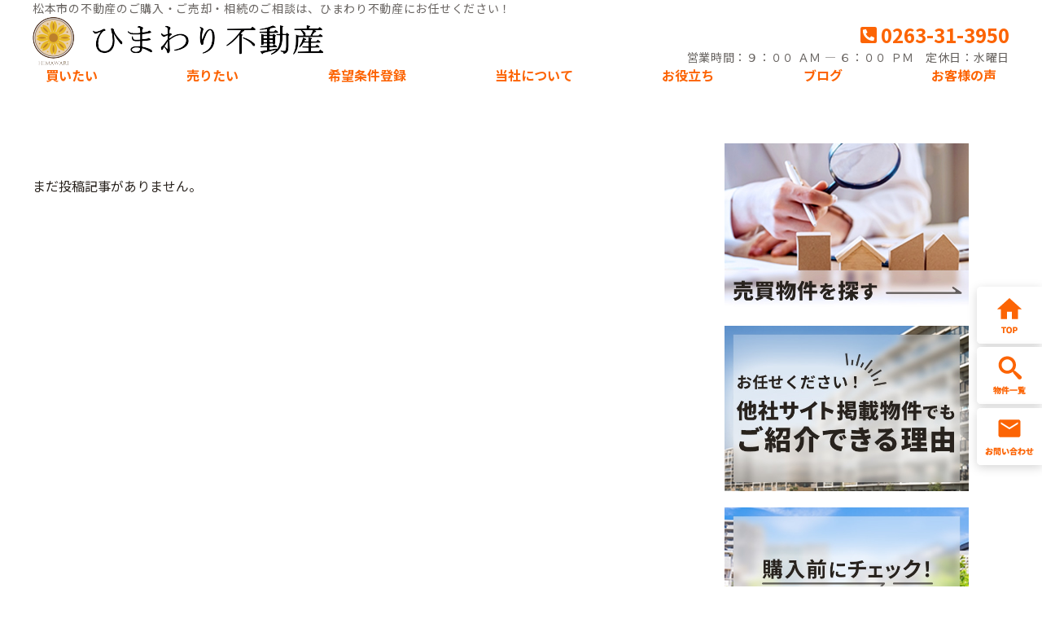

--- FILE ---
content_type: text/css
request_url: https://www.himawari-estate.com/wp2/wp-content/themes/extype-liberta/style.css
body_size: 33223
content:
@charset "utf-8";
/*
Theme Name:EX-type リベルタ
Theme URI:
Description:WordPressテーマ「EX-type リベルタ」
Author:RiNG & LiNK
Author URI:https://ring-and-link.co.jp/
Version:1.0
-------------------------------------------------------------- */
@import url('https://fonts.googleapis.com/css2?family=Noto+Sans+JP:wght@400;700&family=Roboto:wght@700&display=swap');


html, body, div, span, applet, object, iframe, h1, h2, h3, h4, h5, h6, p, blockquote, pre, a, abbr, acronym, address, big, cite, code, del, dfn, em, font, ins, kbd, q, s, samp, small, strike, strong, tt, var, dl, dt, dd, ol, ul, li, fieldset, form, label, legend, table, caption, tbody, tfoot, thead, tr, th, td {border: 0;font-family: inherit;font-size: 100%;font-style: inherit;font-weight: inherit;margin: 0;outline: 0;padding: 0;vertical-align: baseline; word-wrap: break-word;/*連続した文字を折り返さない場合*/}
:focus {outline: 0;}
html{font-size: 62.5%;}
td{
	word-break: break-all;	
}

ol, ul {list-style: none;}
table {border-collapse: separate;border-spacing: 0;}
caption, th, td {font-weight: normal;text-align: left;}
blockquote:before, blockquote:after,q:before, q:after {content: "";}
blockquote, q {quotes: "" "";}
a img {border: 0;}
article, aside, details, figcaption, figure, footer, header, hgroup, menu, nav, section {display: block;}

body{
font-size:16px;
font-family:'Noto Sans JP', sans-serif;
color:#29231E;
-webkit-text-size-adjust: none;
}

.pcOnly_bk{ display:block;}
.spOnly_bk{ display:none;}
.pcOnly_ilbk{ display:inline-block;}
.spOnly_ilbk{ display:none;}


/*----- 背景用 -----*/
.mg_t_2rem{ margin-top: 2rem;}
.mg_b_2rem{ margin-bottom: 2rem;}
.continer_h{
	width: 1200px;
	background: #fff !important;
	margin: 0 auto;
	padding:0 10px 0;
}

.continer{
	margin: 0 auto;
	padding:0;
}

/*--Margin--*/

.mgb20{ margin-bottom:20px}
.mgr20{ margin-right:20px;}
.mgrl10{ margin:0 10px;}
.mgrl40{ margin:0 40px;}


/*--Padding--*/
.pdtb_1r{ padding:1rem 0;}
.pdtb_2r{ padding:2rem 0;}
.pdt_0{ padding-top:0;}
.pdt_1r{ padding-top:1rem;}
.pdb_1r{ padding-bottom:1rem;}
.pdb_2r{ padding-bottom:2rem;}

/*--Width--*/
.wh9{width:900px;}
.wh12{width:1200px;}
.wh15{width:1500px;}
.wh100p{ width:100%;}
.wh50p{ width:50%;}
.wh48p{ width:48%;}
.wh40p{ width:40%;}

.f_right{ float:right;}
.f_left{ float:left;}
.af_clear:after{ clear:both; float:none; content:""; display:block;}

/*--txt--*/
.vtan_top{ vertical-align:top;}
.txta_cent{ text-align:center;}
.txta_left{ text-align:left;}

.bdr_r10{ border-radius:10px;}

.ilbk{ display:inline-block;}

strong, b, .txt_bold{ font-weight:bold;}

.f_shadow{
text-shadow: 0px 3px 0px rgba(0,0,0,0.3);
}

/*--border--*/
.b_sld1g{border:1px solid #dadada;}
.b_sld1g_b{border-bottom:1px solid #dadada;}
.maincontiner{
	width: 1200px;
	background: #fff !important;
	margin: 0 auto;
	padding:0 10px;
	overflow:hidden;
}

.bg_illust1{
	background:url(images/bg_illust1.gif);
	background-position: center;
	background-position: bottom;
	}

.flex-control-nav {
	height: 60px;
	background: #fff;
	bottom: -60px !important;
}

.flex-control-nav li{
	padding: 1em 0;
}


/* リンク設定
----------------------------------*/
a{
margin:0;
padding:0;
text-decoration:none;
outline:0;
vertical-align:baseline;
background:transparent;
font-size:100%;
}

a:hover, a:active{
-webkit-transition:opacity 1s;-moz-transition:opacity 1s;-o-transition:opacity 1s;
outline: none;
}


/**** Clearfix ****/
nav .panel:after, nav#mainNav:after, nav#mainNavPC:after, .newsTitle:after, .bg:after,.post:after{content:""; display: table;clear: both;}
nav .panel,nav#mainNav,nav#mainNavPC,.newsTitle,.bg, .post{zoom: 1;}


/* フォーム
----------------------------------*/
input[type="text"], textarea{
vertical-align:middle;
max-width:90%;
line-height:30px;
height:30px;
padding:1px 5px;
border:1px solid #d4d4d7;
border-radius:3px;
-webkit-border-radius:3px;
-moz-border-radius:3px;
font-size:100%;
color:#555;
background:#fcfcfc;
}

textarea{
height:auto;
line-height:1.5;
}

input[type="submit"],input[type="reset"],input[type="button"]{
padding:3px 10px;
background: #84e1ff;
background: -moz-linear-gradient(top, #84e1ff 0%, #005e86 100%);
background: -webkit-gradient(linear, left top, left bottom, color-stop(0%,#84e1ff), color-stop(100%,#005e86));
background: -webkit-linear-gradient(top, #84e1ff 0%,#005e86 100%);
background: -o-linear-gradient(top, #84e1ff 0%,#005e86 100%);
background: -ms-linear-gradient(top, #84e1ff 0%,#005e86 100%);
background: linear-gradient(to bottom, #84e1ff 0%,#005e86 100%);
filter: progid:DXImageTransform.Microsoft.gradient( startColorstr='#84e1ff', endColorstr='#005e86',GradientType=0 );
border:0;
border-radius:3px;
-webkit-border-radius:3px;
-moz-border-radius:3px;
line-height:1.5;
font-size:100%;
color:#fff;
}

input[type="submit"]:hover,input[type="reset"]:hover,input[type="button"]:hover{
background: #84e1ff;
background: -moz-linear-gradient(top, #005e86 0%, #84e1ff 100%);
background: -webkit-gradient(linear, left top, left bottom, color-stop(0%,#005e86), color-stop(100%,#84e1ff));
background: -webkit-linear-gradient(top, #005e86 0%,#84e1ff 100%);
background: -o-linear-gradient(top, #005e86 0%,#84e1ff 100%);
background: -ms-linear-gradient(top, #005e86 0%,#84e1ff 100%);
background: linear-gradient(to bottom, #005e86 0%,#84e1ff 100%);
filter: progid:DXImageTransform.Microsoft.gradient( startColorstr='#005e86', endColorstr='#84e1ff',GradientType=0 );
}

*:first-child+html input[type="submit"]{padding:3px;}


/* レイアウト
----------------------------------*/

#header{
/* overflow:hidden; */
background:#fff;
}

#content{
padding:30px 0;
margin-right:20px;
}

#sidebar{
padding:30px 0;
}

#footer{
/* clear:both; */
padding-top:20px;
} 


/* ヘッダー　ロゴ画像
----------------------------------*/
#header div img{
    height: 60px;
    width: auto;
}

/* トップページ　メイン画像
----------------------------------*/

#mainImg{
width:100%;
clear:both;
/* margin-top:25px; */
line-height:0;
text-align:center;
}
#mainImg img{
	width:100%;
}

#characbox{
clear:both;
background:#fff;
padding:10px 10px;
margin: 0 auto;
}
#characbox_page{
clear:both;
background:#fff;
width: 710px;
padding:10px 10px;
margin: 0 auto;
	}

/* トップページ　メイン画像下バナー
----------------------------------*/

.topimg_banner_inner a:hover img, .top_banner_inner a:hover img{
	filter:alpha(opacity=60) !important;/* forIE */
    -moz-opacity: 0.6;/* forFireFox*/
  opacity: 0.6;/* for Safari Opera */
  }

/* 登録物件数
----------------------------------*/
.top-bukken__bar__inner{
    height:88px;
    display:-webkit-box;display:-ms-flexbox;
    display:flex;-webkit-box-align:center;
    -ms-flex-align:center;
    align-items:center;
}
.top-bukken__bar__inner p{
    font-size:2rem;
    margin-right:12px;
    letter-spacing:0.025em;
}
.top-bukken__bar__list{
    display:-webkit-box;
    display:-ms-flexbox;
    display:flex;
    margin-left:30px;
}
.top-bukken__bar__list li{
    font-weight:700;
    font-size:2.4rem;
    letter-spacing:0.025em;
    margin-right:17px;
}

/* 会社紹介
----------------------------------*/
.expbtn{
    background: #005e86;
    padding: 10px 0;
    display: block;
    color: #FFF;
    width: 100px;
    text-align: center;
	float:right;
	}

/* タイポグラフィ
----------------------------------*/

h2.first_title{margin: 0 auto 40px;text-align: left; font-size: 3rem;}
h2.first_title::after{content: none;}


.dateLabel{
margin:0 0 10px;
text-align:right;
}
.post em{font-style: italic;}
.post strong,
.post b,
.post .bold{
	font-weight:bold;}

.post p{padding:15px 0;}

.post ul,
.post ol
{margin: 0 0 10px 1em;}

.post ol li{list-style:decimal;}

.post ul li,
.post ol li
{margin-bottom:5px;}


.post h1{
margin:20px 0;
padding:5px 0;
font-size: 5rem;
color: #000;
border-bottom:3px solid #000;
}

.post h2 {
    clear: both;
    margin: 0 0 20px;
    font-size: 2.5rem;
    font-weight: bold;
}

.post h3{
margin:10px 0;
padding: 10px;
font-size: 2rem;
font-weight:bold;
}

.post h4{
margin:10px 0;
font-size:1.8rem;
font-weight:bold;
}

.post h5{
margin:10px 0;
font-weight:bold;
}

.post blockquote {
clear:both;
padding:10px 0 10px 15px;
margin:10px 0 25px 30px;
border-left:5px solid #ccc;
}
 
.post blockquote p{padding:5px 0;}

.post table{
border: 1px solid;
border-color:#e4e4e4;
border-spacing: 0;
margin:10px 0 20px;
}

.post table th{
padding:7px 10px 7px 5px;
border: #e4e4e4 solid;
border-width: 0 0 1px 1px;
font-weight:bold;
color:#fff;
}

.post table td{
padding:7px 5px;
border: 1px #e4e4e4 solid;
border-width: 0 0 1px 1px;
}

.post dt{font-weight:bold;}

.post dd{padding-bottom:10px;}

.post img{width: auto; max-width:100%;height:auto;}

.post .bukkenbox>div{
margin:auto;
}

img.aligncenter {
display: block;
margin:5px auto;
}

img.alignright, img.alignleft{
padding:4px;
margin:0 0 2px 7px;
display:inline;
}

img.alignleft{margin: 0 7px 2px 0;}

.alignright{float:right;}
.alignleft{float:left;}

/* サイドバーウィジェット
----------------------------------*/
section.widget, .widgetInfo{
margin: 0 0 20px;
padding: 10px 7px;
background: #fff;
border: 1px solid #CCC;
padding: 10px;
}


section.widget img, .widgetInfo img{
	max-width:200px;
	width:200px;
	height:auto;
}

section.widget_counter{
  margin: 0 0 20px;
padding: 10px 7px;
background: #fff;
}

.widget-border-none{
	border:none !important;
	margin:10px 0 !important;
	padding: 0 !important;
}

.bannersbox{
  text-align: center;
  line-height: 1.5;
}

section.widget a:hover{
text-decoration:none;
background-position: 3px 50%;
}

.widget-a-img a{
  display:block;
  padding:3px 0 3px 5px !important;
  text-decoration:none;
  background:none !important;
}

#searchform input[type="text"]{
line-height:1.7;
height:24px;
width:100px;
vertical-align:bottom;
}

/* お知らせ
----------------------------------*/
.newsTitle, section.widget h3{
clear:both;
margin:0 0 20px;
padding:5px 0;
font-size:100%;
color: #333;
}

.newsTitle h3{
float:left;
font-weight:normal;
}

.newsTitle p{
float:right;
padding:0 0 0 10px;
font-size:.8em;
background:url(images/arrow.png) no-repeat 0 50%;
}

.news p{
clear:both;
padding-bottom:2px;
border-bottom: 1px solid #ccc;
}

.news p:last-child{border:0;}

.news p a{
display:block;
padding:5px 0;
}


.news span{padding-left:10px;}


/* フッター
----------------------------------*/

.footer_inner_upper .site {
	margin: 0 auto;
	padding: 40px 20px 20px;
  display: -webkit-box;
  display: -ms-flexbox;
  display: flex;
	-webkit-box-pack: justify;
	-ms-flex-pack: justify;
	justify-content: space-between;
	-ms-flex-wrap: wrap;
	flex-wrap: wrap;
}

.footer_inner_upper .siteR {
	width: 95%;
/*  display: -webkit-box;
  display: -ms-flexbox;
  display: flex;*/
	-webkit-box-pack: justify;
	-ms-flex-pack: justify;
	justify-content: space-between;
}

.footer_inner_upper .siteR>li.menu-item {
	width: 24%;
	max-width:24%;
	display:inline-block;
	vertical-align:top;	
}
.footer_inner_upper .siteR>li.menu-item-has-children>a{
	pointer-events: none;
	}


.footer_inner_upper .siteR li {
	position: relative;
	vertical-align: middle;
	margin-right:5px;
}

.footer_inner_upper .siteR li a {
	display: block;
	margin-bottom: 10px;
	padding: 5px 0;
	font-weight:bold;
}

.footer_inner_upper .siteR li ul li a{
	font-weight:normal;
	display:inline-block;
	margin-bottom: 10px;
	padding: 5px 0;
	border-bottom:none;
}
.footer_inner_upper .siteR li ul li:before{
	content:"- ";
}

/* pagination
----------------------------------*/
.pagenav{
clear:both;
width: 100%;
height: 30px;
margin: 5px 0 20px;
line-height: 150%;
}

.prev{
	float:left;
}

.next{
	float:right;
}

.prev_ttl{
	float:left;
	width: 45%;
}

.next_ttl{
	float:right;
	width: 45%;
	text-align: right;
}

#pageLinks{
	clear:both;
	color:#3891ce;
	text-align:center;
	margin-bottom:15px;
}

#pageLinks a{
    border: solid 1px #dadada;
    color: #3891ce;
    padding:5px 8px;
    margin:0 2px;
}

#pageLinks span{
	background: #3891ce;
    border: solid 1px #3891ce;
    padding:5px 8px;
    margin:0 1em;
	color: #fff;
}

#pageLinks a span{
	background: none;
    border: none;
    padding: 0;
    margin: 0;
	color: #3891ce;
}

/* トップページ 最新記事3件
----------------------------------*/
.thumbWrap{
  width: 100%;
  margin: 20px auto 0;
}

.thubwrap ul{
  text-align: justify;
  text-justify: distribute-all-lines; 
}

.thumbWrap ul li{
  width: 31%; /* 親要素の約3分の1幅指定 */
  height: auto;
  display: inline-block;
  vertical-align: top;
  margin:5px;
  background:#FFF;
    border: solid 1px #59E;
    box-shadow: 0px 5px 5px 0px rgba(0,0,0,0.3);
  border-radius:10px;
  
}

.thumbWrap ul li img
{
  width: 250px;
  margin:10px auto 10px;
  height: auto;
}

.thumbWrap p{padding-bottom:0;}

/* 最新記事リンク
----------------------------------*/
ul.thumb h3{
margin-top: .5em;
padding:1px;
font-weight:normal;
font-size:100%;
text-align:center;
background:#fff;
border:1px solid #dadada;
}

ul.thumb h3 span{
display:block;
padding:2px 3px;
background:#f3f3f3;
}

ul.thumb h3 a{color:#252525;}

ul.thumb h3:hover span{background:#fff;}

/* お知らせ
----------------------------------*/

.newInfo p{
  padding-bottom: 2px;
  border-bottom: 1px dashed #dadada;
}

.newInfo p a{
display: block;
padding: 5px 0;
color: #333;
}

.newInfo a span{
color: #515151;
}

.newInfo span{padding-left:10px;}

.newInfo a:hover span{color:#4374ab;}

/* こだわり物件
----------------------------------*/
/* 404エラーページ用
------------------------*/
.notfoundpage
{width:80%; margin:auto;
}
.notfoundpage p{
	text-align:center;
	line-height:1.5em;
	margin:3em 0;
}
.notfoundpage dl {
	text-align:left;
	line-height:2em;
	margin:2em 0;
}
.notfoundpage dt{
	font-weight:bold;
	font-size:120%;
	display:inline;
}
.notfoundpage dd {
	text-align:left;
	line-height:2em;
	margin:0 0 2em;
}
.notfoundpage a {
	text-align:center;
	font-size: 120%;
	border-radius: 3px;
	display: block;
	width: 50%;
	margin: 1em auto;
	padding: 1em;
	color: #FFF;
}

/* 2カラム
----------------------------------*/
.twoClm_box{
	width: 100%;
	margin:20px 0;
  padding-bottom: 15px;
  display: block;
	}

.twoClm_box_inner_img{
	width: 40%;
	height: auto;
	display: inline-block;
	}

/* 2カラム 2階層目以降
----------------------------------*/
#content .twoClm_box_inner_img{
	width:35%;
	}
#content .twoClm_box_inner_txt{
	width:60%;
	max-width:60%;
	margin-left:10px;
	height: auto;
	display: inline-block;
	vertical-align: top;
	}
#content .twoClm_box {
    border-bottom: 1px #CCC solid;
}

/* 固定ページ：会社概要；
----------------------------------*/
#companyTbl table{
	width: 100%;
	max-width: 100%;
  margin:20px 0;
}

#companyTbl th{
	color: #000;
	padding: .5em;
	width: 30% !important;
	border-bottom: 1px solid #fff;
}

#companyTbl tr,
#companyTbl td{
	padding: .5em;
	width: 70%;
	border-bottom: 1px solid #ddd;
}
#companyTbl td img{
    width:275px;
    height: auto;
    max-width: 275px;
    }

/* アクセス
----------------------------------*/
#access_map {
	position: relative;
	padding-bottom: 75%; /* 縦横比16:9=56.25% */
	height: 0;
	overflow: hidden;
}

#access_map p iframe {
	position: absolute;
	top: 0;
	left: 0;
	width: 100% !important;
	height: 100% !important;
}


/* 個人情報保護方針
----------------------------------*/
#privacy{
  margin:20px 0;
  counter-reset: titleNum;
}

#privacy ul li{
	line-height: 180%;
  margin:1em 0 .75em -1em;
  padding: 0;
  background: none;
}

#privacy ol li{
	line-height: 180%;
  margin:.25em 0;
  padding: 0;
  background: none;
}

/* 読み物
----------------------------------*/
.flowBlock{
    margin: 2rem auto;
    border: 2px solid #999;
    text-align: center;
    width: 80%;
}
.flowBlock.arrow{
    border: none;
    margin: 0 auto;
    padding: 0;
}

/* よくあるご質問
----------------------------------*/
/*タブ切り替え全体のスタイル*/
.tabs {
	width:100%;
}

/*タブのスタイル*/
.tab_item {
	padding:10px;

  background-color: #d9d9d9;
  line-height: 50px;
  font-size: 16px;
  color: #565656;
  text-align: center;
  font-weight: bold;
  transition: all 0.2s ease;
  float: left;
}

/*ラジオボタンを全て消す*/
input[name="tab_item"] {
  display: none;
}

/*タブ切り替えの中身のスタイル*/
.tab_content {
  max-width:830px;
  background-color: #fff;
  padding: 40px 10px 40px;
  clear: both;
  overflow: hidden;
}
.tab_content_dis{
  display: none;
  width:100%;
}
.span.Q,
.span.A{
	float:left;
	margin-left:10px;
	width:80%;
}
.tab_content_dis .dtclass{
	position: relative;
    background-color: #fff;
    width: 100%;
    display: inline-block;
	}

/* 1カラム
----------------------------------*/
.oneClm_box{
    margin:20px 0;
}
.oneClm_box_step{
  	width: auto;
  	margin:20px 0;
 	 padding: 0px 10px;
	background:#005e86;
	color: #fff;
	text-shadow: 1px 1px 1px rgba(0,0,0,0.3);
  	z-index: 1;
  	counter-increment: titleNum;
}

.oneClm_box_step_inner h3{
  width: auto;
  padding: .5em 2.5em .5em 2.5em;
  z-index: 2;
  display: inline-block;
  position: relative;
}

.oneClm_box_step_inner h3::before {
	position: absolute;
	top: 5px;
	left: 5px;
	content: counter(titleNum);
	width: 28px;
	height: 28px;
	line-height: 28px;
	background: #FFF;
	border-radius: 100%;
	color: #005e86;
	font-size: .9em;
	text-align: center;
}

/* ボタン
----------------------------------*/
#sub_contents{
  width: 100%;
  height: auto;
  display: block;
  margin: 4em auto 2em;
}

#sub_contents p{
  text-align:center;
  font-weight: bold;
  font-size: 130%;
  color: red;
}

#sub_contents ul{
  text-align:center;
}

#sub_contents ul li{
  width:30%;
  display: inline-block;
  *display: inline;
  *zoom: 1;
  background: none;
}

#sub_contents ul a{
  color: #fff !important;
  font-weight: bold;
  display: block;
  padding: 1em .75em;
	background: -webkit-linear-gradient(top, #999 0%, #000 100%);  /* color change (ページ内ボタン)*/
	background: linear-gradient(to bottom, #999 0%, #000 100%);   /* color change (ページ内ボタン)*/
	text-shadow: 1px 1px 1px rgba(0,0,0,0.3);
  border-radius: 4px;        /* CSS3草案 */  
    -webkit-border-radius: 4px;    /* Safari,Google Chrome用 */  
    -moz-border-radius: 4px;   /* Firefox用 */  
}

#sub_contents ul a:hover{
	text-decoration:none;
	filter:alpha(opacity=60) !important;/* forIE */
    -moz-opacity: 0.6;/* forFireFox*/
    opacity: 0.6;/* for Safari Opera */
}

.mgr-btn{
 	margin-right:2%;
}

.mgr-top{
 	margin-top: 40px; 
}

a:hover{
	text-decoration:none;
	filter:alpha(opacity=60);/* forIE */
    -moz-opacity: 0.6;/* forFireFox*/
    opacity: 0.6;/* for Safari Opera */
}

.txt-color-red{
  color: #ff6666;
}

.txt-color-green{
 color: #99cc00; 
}



.top_banner_inner img{
  width: 100%;
	max-width: 710px;
	height: auto;
	display:block;
  margin:20px 0;
}


/* pagination
----------------------------------*/
.pagination{
  text-align: center;
  margin-bottom:15px;
}

.screen-reader-text{
  display: none;
}

.pagination ul{
  list-style: none;
  margin: 0;
}

.pagination ul li{
  display: inline;
  background: none;
}

a.page-numbers,
.pagination .current{
    background: #fff;
    border: solid 1px #dadada;
    padding:5px 8px;
    margin:0 2px;
    text-decoration: none;
}
.pagination .current{
    background: #3891ce;
    border: solid 1px #3891ce;  /* change color */
    color: #fff;
}

/* HTMLサイトマップ
----------------------------------*/
#content2{
float:left;
width:1200px;
padding:30px 0;
}

#sitemap_list2 {
	margin: 0;
	padding: 0 0 12px;
  border:1px solid #dadada; 
}

#sitemap_list2 li.home-item {
	margin-left: 0px;
}

#sitemap_list2 li {
	font-size: medium;
	text-indent: 0;
	padding: 0 0 5px 0;
	margin: 12px 1rem 12px;
	list-style-type: none;
    display: inline-block;
    width: 30%;
    vertical-align: top;
    word-break: break-all;
}
#sitemap_list2 li span{
    border-bottom: dashed 1px #bbb;
    width: 100%;
    display: block;
}
#sitemap_list2 li a {
	color: #666;
	background: url(images/sitemap/ico_lv1.gif) no-repeat left center;
	text-decoration: none;
	display: inline-block;
	padding: 0 0 5px 25px;
	line-height: 32px;

	}
#sitemap_list2 ul.sub-menu span{
    border: none;
}
#sitemap_list2 li a
.sitemap-ttl{
  color: #666;
	background: url(images/sitemap/ico_lv1.gif) no-repeat left center;
	text-decoration: none;
	display: inline-block;
	padding-left: 25px;
}

#sitemap_list2 li li {
	font-size: small;
	background: none;
	padding: 1px 0 0 27px;
    width:90%;
}


#sitemap_list2 li li a {
	background: url(images/sitemap/ico_lv2.gif) no-repeat left center;
	padding-left: 15px;
	line-height: normal;
}

#sitemap_list2 li li li {
	padding-left: 15px;
}

#sitemap_list2 li li li a {
	background: url(images/sitemap/ico_lower_lv.gif) no-repeat left center;
}

#sitemap_list2 ul {
	margin: 0;
 padding: 0;
}

.threeclm_box_inner{
  width:100%; 
  height: auto; 
  padding:0 1em;
  display: block;
  vertical-align: top;
}

/* 追加 
----------------------------------*/
.twitterbox{
height: 360px;
overflow-x: hidden;
overflow-y: scroll;
-ms-overflow-x: hidden;
-ms-overflow-y: scroll;
-webkit-overflow-scrolling:touch;
}


.hdinner{
  display: inline-block; 
  vertical-align: top;
  width:60%;
}

.hdinner_r{
  display: inline-block; 
  float: right;
  margin-top:10px;
}

.hdinnerInfo{
    float: left;
    vertical-align: top;
    display: inline-block;
	margin:10px;
    width: 80px;
    height: 80px;
	}

.hdinner_tel{
  font-size: 200%; 
  font-weight: bold;
}
.hdinner_tel b{
	color:#252525;}

.hdinner_tel_icon{
  display: inline-block;
  width: 50px;
  height: 50px;
  border-radius: 50%;
  text-align:center;
  vertical-align:middle;
  margin-right:1rem;
}


.bannersbox p a{
  padding:0 ;
  text-decoration: none ;
  background: none ;
  text-align: center;
  }

.list-cat{
	font-size: 85%;
}

.list-right{
	float:right;
	padding:0 0 0 10px;
	font-size:.8em;
	background:url(images/arrow.png) no-repeat 0 50%;
}

.expbtn > a, .expbtn > a:hover , .expbtn > a:visited{
	color:#FFF;}

#sidebar a{
	text-decoration: none;
}
#sidebar img{
	width:100%;}

.tagcloud{
		
}

.tagcloud li{
	display: inline !important;
}

.tagcloud a {
    border: solid 1px #dadada;
    border-radius: 5px;
	display: inline-block !important;
	background: none !important;
	padding:5px !important;
	text-decoration: none !important;
	font-size: 13px !important;
	margin:4px 0;
}

.sidebarList li{
	list-style: none !important;	
}


.calendar_wrap tr td,
.calendar_wrap tr th{
	text-align:center;
	width: 5%;
	font-size: 98%;
}

.calendar_wrap tr td a{
  background: none;
  padding: 0;
  font-weight: bold;
}

.searchTtl span{
	 font-size: 135%; 
	 color:#060BFC !important; 
}

#update_sp{
	display: none;
}

.detail{
	float:right;
}

.detail a{
display:block;
padding:3px 0 3px 13px;
text-decoration:underline;
background:url(images/arrow.png) no-repeat 0 50%;
}

.detail a:hover{
text-decoration:none;
background-position: 3px 50%;
}

.movie{
  position:relative;
  width:100%;
  padding-top:56.25%;
}
.movie iframe{
  position:absolute;
  top:0;
  right:0;
  width:100%;
  height:100%;
}
.twitter-timeline {
height: 400px;
overflow: scroll;
}

.googleCalender iframe{
    width: 100%;
}

/*Readmore*/
.readmore{
	text-align:center;
	margin:auto;
	}
.readmore a{
	width:500px;
	display:inline-block;
	padding:2rem 0;
	border-radius:10px;
	text-shadow: 0px 3px 0px rgba(0,0,0,0.3);
	font-weight:bold;
	font-size:120%;
	}
/*Readmore*/



/*FAQ*/
.list_qaa > label {
    display: block;
    position: relative;
    width: 100%;
    padding: 0px;
    margin: 0px;
    cursor: pointer;
}
.list_qaa > label > input {
    display: none;
}

/*回答欄CSS*/
div.pdt_0 p{padding-top: 0;}

/*FAQ*/
/*物件数*/
#b_countBox div{
	margin:2rem auto;
	width:60%;
	display:inline-block;
	}
#b_countBox>h3{
	font-size:120%;
	font-weight:bold;
	display:inline-block;
	width:20%;
	margin-left: 3rem;
}
#b_countBox .bukken_date{
	display:inline-block;
	width:30%;}
#b_countBox ul{
	display:inline-block;
	width:60%;
	}
#b_countBox ul li{
	font-size:110%;
	display:inline-block;
	border-radius:10px;
	background:#FFF;
	margin:0 0.5rem;
	padding:2rem;
	min-width:150px;
	}
#b_countBox ul li.ippan{
	color:#36C;
	}
#b_countBox ul li.mikokai{
	color:#399;

	}

/*追従バナーPC*/
#follow_banner_pc{
	position:fixed;
	right:0;
	top:200px;
	z-index:999999;
}
#follow_banner_pc img{
	    box-shadow: 0px 0px 5px 0px rgba(0,0,0,0.3);
	}
/*追従バナーSP*/
#follow_banner_sp{
	display:none;
}
/*ブログ・バナーエリア*/
.blogBox { text-align:left; box-shadow: 0px 0px 5px 0px rgba(0,0,0,0.3);padding:100px 0px 20px;border-radius: 10px;}
.blogBox>div{ margin:0 10px;}
.blogBox .twoClm_box{ border-bottom:1px #CCC solid;}
/* .blogBox{ border:11px #06C double; position:relative;} */
.blogBox h2{position: absolute;top: -50px; width:100%; text-align:center;}
.blogBox h2 img{ display:inline-block; margin:auto; text-align:center; width:60%; max-width:60%;}
/*.blogBox h2:before{content: "◆お得情報からひとりごとまで◆";
    height: auto;
    font-size: 70%;
    position: absolute;
    top: -50px;}*/

.bottom_bnBox{box-shadow: 0px 0px 5px 0px rgba(0,0,0,0.3); border-radius: 10px;}
.bottom_bnBox h2{ margin:0 auto 2rem; padding:1rem;}
.bottom_bnBox .bannersbox{ padding:0 0 2rem;}
/*ブログ・バナーエリア*/



@media only screen and (max-width: 1200px){
	.continer{
		width: 100%;
		padding: 0;
	}
	.maincontiner{
		width: 100%;
		padding: 0;
	}
	.Box{
	width:100%;
	}
	.wh12, #wrapper, .inner, .continer_h, .wh48p, .wh9, .wh50p{
	width:95%;
	}

	.readmore a{
		width:100%;}
.topimg_banner_inner{ width:48%;}
.topimg_banner_inner img{
	width:100%; max-width:100%;}
/*追従バナーPC*/
#follow_banner_pc{
	display:none;
}
/*追従バナーSP*/
#follow_banner_sp{ display:inline-block;}
#follow_banner_sp{
	position:fixed;
	bottom:0;
	width:100%;
	max-width:100%;
	text-align:center;
	z-index:999999;
}
#follow_banner_sp div{
	display:inline-block;
	width:20%;
	height:auto;
	}
}
/*2階層目構成-----------------*/
/*---------------------------------------------*/

/*FAQ*/
.tab_content{ max-width:100%;}


/* 959px以下から 1カラム表示
----------------------------------*/
@media only screen and (max-width: 959px){

    h2.first_title{ font-size:2.5rem;}
/*----- 背景用 -----*/
	.flex-control-nav {
	height: 48px;
	background: none;
	bottom: -48px;
	}
	.flex-control-nav li{
	padding: 0;
	}
/*-----------------*/

	#characbox,#characbox_page{width:100%;height:auto; padding:10px 0;}

	#content, #content2, #sidebar{
	clear:both;
	width:95%;
	float:none;
	margin:0 auto;
	padding:10px 0;
	}
	.bannersbox{width:100%;margin:0 auto;text-align:center;}
	.bannersbox p{display:inline;margin: 0 auto;}
	.bannersbox p img{width:100%;height:auto;}
	
	section.widget_search{text-align:center;}

#footer .siteR {
	display: block;
	margin: 0 auto;
	padding: 0;
	width: 90%;
}

#footer .siteR .siteR_box {
	margin-bottom: 20px;
	padding: 0;
	width: 100%;
}

#footer .siteR .siteR_box:last-of-type {
	margin-bottom: 0;
}

#footer .siteR .siteR_box ul {
	display: -webkit-box;
	display: -ms-flexbox;
	display: flex;
	-ms-flex-wrap: wrap;
	  flex-wrap: wrap;
}

#footer .siteR>li.menu-item{
  width: 100%;
  max-width:100%;
}
#footer .siteR li ul.sub-menu li{
	width:45%;
	max-width:45%;
	display:inline-block;
	}


	.thumbWrap{
	-webkit-box-sizing: border-box;
	-moz-box-sizing: border-box;
	-ms-box-sizing: border-box;
	box-sizing: border-box;
	width:100%;
	margin:0 auto;
	padding-top:20px;
	overflow:auto;
	border:1px solid #dadada;
	}
	
	.thumbWrap ul.thumb li{width:30%; float:left;margin:0 1% 0 2%;}
	.thumbWrap img{width:100%;height:auto;}

	.thumbWrap{
	width:100%;
	margin:0 auto;
	padding-top:20px;
	overflow:hidden;
  	border: none;
  	display: block;
	}
  
	.thumbWrap ul.thumb li{
    width:100%; 
    margin:0 1%;
  	}
  

.area_search ul li{
  min-width: 30%;
  width:30%;
  display: inline-block;
  *zoom: 1;
  margin:0 0 5px;
  padding:5px 5px;
  background: none;
}

.area_search h4{
	margin:30px auto 20px;
	font-weight:bold;
	}
.area_search h4:before{
	content:"■";}


.area_search ul li.bold{
  font-size:120%;

  font-weight:bold;
  vertical-align: middle;
}

.area_search ul a{
  color: #fff !important;
  font-weight: bold;
  display: block;
  padding: .85em .75em;
  text-align:center;
}



.area_search ul a:hover{
	text-decoration: none;
	filter:alpha(opacity=60) !important;/* forIE */
    -moz-opacity: 0.6;/* forFireFox*/
  opacity: 0.6;/* for Safari Opera */
}

.area_search ul img{
  vertical-align: middle;
}

.detail{
    float: none;
    text-align: center;
    }

/* トップページ物件数　幅959px以下から
----------------------------------*/	
	#update_sp{
		display: block;
	}
	
	.twoClm_box_top{
		width: 100%;
		margin:20px 0;
		padding-bottom: 15px;
		display: block;
	}
	
	.twoClm_box_top_inner{
		width: 48%;
		height: auto;
		display: inline-block;
		text-align: center;
		vertical-align: top;
	}
	
	.twoClm_box_top ul{
		list-style: none !important;
	}
	
	#update{
		display: none;
	}
	#update{
		display: block;
	}

}
@media only screen and (max-width: 960px){

/* ヘッダー　ロゴ画像
----------------------------------*/
#header div img{
    height: 100%;
    width: auto;
}

.pcOnly_bk{ display:none;}
.spOnly_bk{ display:block;}
.pcOnly_ilbk{ display:none;}
.spOnly_ilbk{ display:inline-block;}

/* お知らせ
----------------------------------*/
.newInfo{ font-size:1rem;}
.newInfo_titleBox{
	width:80px;
	}
.newInfo_titleBox, .newInfo_Box{
	padding:1rem;
	}
/* フッター
----------------------------------*/
	#footer ul li{margin-right:0px;}


/* TOP画像下バナー
----------------------------------*/
/*.topimg_banner_inner{
	margin:0 auto;}
.topimg_banner_inner img{
	width:100%;
	max-width:100%;}


.hdinnerInfo{
	margin: 0;
}

li.twoClm_box_top_inner{
	width: 100%;
	height: auto;
	display: block;
	text-align: center;
	border: none;
	}
 */ 
  .bannersbox{width:100% ;margin:0 auto ;text-align:center ;}
  .bannersbox p{display:block ;
		/* margin:0 10px ; */
	}
  .bannersbox p img{width:100% ;height:auto ;}

#content .twoClm_box_inner_txt{
	width: 100%;
	max-width:100%;
	display: block;
  margin: 20px 0;
  }

#content .twoClm_box_inner_img{
	width: 100%;
	display: block;
	margin: 20px auto;
	text-align:center;
  }

.twoClm_box_inner_img img{
	width: 50%;
    max-width: 50%;
  }
#content2{
float: none;
width:98%;
padding:30px 0;
  margin: 0 auto;
} 
  
#sitemap_list2 li {
 width: 95%;
	font-size: medium;
	text-indent: 0;
	padding: 0 0 12px 0;
	margin: 12px 0 12px;
	list-style-type: none;
}
  
.threeclm_box_inner{
  width:100%; 
  height: auto; 
  padding:0 1em;
  display: block;
  vertical-align: top;
	}
#companyTbl td img{
    width:100%;
    max-width: 100%;
    }
/* スタッフ関連写真
----------------------------------*/
.staff_photo{
	width:50%;
	max-width:50%;
	}

}
@media only screen and (max-width: 768px){
#content .twoClm_box_inner_img{
	width: 100%;
}
.twoClm_box_inner_img img{
	width: 100%;
    max-width: 100%;
}
.txt-center-sp{text-align: center;}
.top-bukken__bar__inner{
    height: auto;
    display: inline-block;
    vertical-align: middle;
}
    .top-bukken__bar__list{
        margin-left: 0;
    }
    .top-bukken__bar__list li{
font-size:2.0rem;
    }
.top-bukken__bar__inner p{
    display: inline-block;
    font-size: 1.8rem;
    }



}

--- FILE ---
content_type: text/css
request_url: https://www.himawari-estate.com/wp2/wp-content/themes/extype-liberta/css/rladdcss.css
body_size: 979
content:
@charset "utf-8";
/* CSS Document */


/* オンライン相談 */
#onlineconsult img{
	height:auto;}
#onlineconsult div.tx_box{
	margin: 2rem;
	}
#onlineconsult .atton{
color: #ff0000;
font-weight: bold;
margin: 2rem;
}
.clm3box{
	width: 100%; text-align: center;
	}
.clm3box>div{
width: 30%; display: inline-block; vertical-align: top; margin: 5px; text-align: left;}
.clm3box img{
	width:100%;
	height:auto;}
.clm2box{
	width: 100%; text-align: center;
	}
.clm2box>div.imgbox{
	width: 30%; display: inline-block; vertical-align: top; text-align: left;
}
.clm2box>div.txtbox{
	width: 60%; display: inline-block; vertical-align: top; text-align: left;
}
@media (max-width: 500px) {
/* オンライン相談 */
.clm3box>div{
width: 100%;}
.clm3box>div>p{
	width:80%;
	margin:auto;}
.clm3box>div img{
	width:200px;
	max-width:200px;
	height:auto;
	}
}
@media (max-width: 400px) {
/* オンライン相談 */
.clm2box>div.imgbox,
.clm2box>div.txtbox{
width: 100%;}
#olineconsult div.tx_box{
	margin:2rem 0;}
}

--- FILE ---
content_type: text/css
request_url: https://www.himawari-estate.com/wp2/wp-content/themes/extype-liberta/css/custom.css
body_size: 21302
content:
img{width:100%;height:auto}*{-webkit-box-sizing:border-box;box-sizing:border-box}.inner-sm{width:80%;max-width:1000px;margin-left:auto;margin-right:auto}@media screen and (max-width: 959px){.inner-sm{width:calc(100% - 20px)}}.l-auto{margin-left:auto;margin-right:auto}.c-ttl-en{font-family:'Roboto', sans-serif;font-weight:700;font-size:3.4rem;letter-spacing:0.05em;line-height:1.18em;text-align:center}.c-ttl-en span{display:block;font-weight:400;font-size:1.6rem;line-height:1.5em;color:#686461}.c-ttl-ja{font-size:4rem;letter-spacing:0.025em;line-height:1.18em;text-align:center;font-weight:700}.c-ttl-ja span{display:block;font-weight:400;font-size:1.6rem;line-height:1.5em;color:#686461}.c-ttl-ja::after{display:block;content:'';width:53px;height:4px;border-radius:2px;margin:15px auto}@media screen and (max-width: 959px){.c-ttl-ja{font-size:2.8rem}.c-ttl-ja span{font-size:1.2rem}}.c-btn{display:block;border:1px solid #D4D3D2;font-size:1.4rem;font-weight:700;letter-spacing:0.05em;line-height:2.8em;padding:0 26px;width:-webkit-fit-content;width:-moz-fit-content;width:fit-content;height:-webkit-fit-content;height:-moz-fit-content;height:fit-content;color:#29231E;-webkit-transition:all 0.5s;transition:all 0.5s;background-color:#fff;white-space:nowrap}.c-btn:hover{color:#fff;border:none;opacity:1}.c-card{background-color:#fff}.c-card__ttl{font-size:1.8rem;padding:10px 14px}.c-card__thumb{height:180px;-o-object-fit:cover;object-fit:cover}.c-card__inner{border-right:1px solid #D4D3D2;border-left:1px solid #D4D3D2;border-bottom:1px solid #D4D3D2}.c-card__kakaku{color: #C00; margin:5px 14px;font-size:1.8rem;font-weight:700}.c-card__kakaku span{color:#29231E;font-size:1.6rem;margin-right:11px;font-weight:500}.c-card__txt{margin:10px 14px;font-size:1.6rem;color:#29231E;line-height:1.5}.c-widget{margin:20px 0}.c-widget h3{padding:12px 24px;color:#fff;font-size:1.8rem;font-weight:700;letter-spacing:0.05em}.c-widget li{padding:10px 24px;border-bottom:1px solid #D4D3D2}.c-widget li a{display:-webkit-box;display:-ms-flexbox;display:flex;-webkit-box-align:center;-ms-flex-align:center;align-items:center;font-size:1.6rem;color:#686461}.c-widget li a time{margin-right:1.5em}.c-widget li a::after{display:block;content:'';background:url(../images/common/arrow.svg) 100%/100% no-repeat;width:16px;height:16px;-webkit-transform:rotate(90deg);transform:rotate(90deg);margin-left:auto}.c-widget select{display:block;width:100%;font-size:1.8rem;height:50px;padding:10px;color:#686461;border:1px solid #D4D3D2;-webkit-box-sizing:border-box;box-sizing:border-box;-webkit-appearance:none;-moz-appearance:none;appearance:none;background:url(../images/common/arrow-d.svg) 94% center/5% no-repeat;margin-top:18px}#wp-calendar caption{text-align:center;margin:10px}#wp-calendar thead{opacity:0.7}#wp-calendar tfoot{display:none}.header{height:auto;padding-bottom:10px}@media screen and (max-width: 959px){.header{margin-bottom:40px}}.header__top{display:-ms-grid;display:grid;-ms-grid-columns:250fr 663fr 305fr;grid-template-columns:250fr 663fr 305fr;-ms-grid-rows:(auto)[2];grid-template-rows:repeat(2, auto);-webkit-box-align:end;-ms-flex-align:end;align-items:end;height:80px}@media screen and (max-width: 959px){.header__top{-ms-grid-columns:auto 42px 52px;grid-template-columns:auto 42px 52px;height:auto;min-height:52px;width:100%;position:fixed;z-index:90;top:0;background-color:#fff}}.header__top__logo{-ms-grid-row:2;-ms-grid-row-span:1;-ms-grid-column:1;-ms-grid-column-span:1;grid-area:2/1/3/2}@media screen and (max-width: 959px){.header__top__logo{-ms-grid-row:2;-ms-grid-row-span:1;-ms-grid-column:1;-ms-grid-column-span:1;grid-area:2/1/3/2;height:42px}}.header__top__logo a{display:block;width:100%;height:100%}.header__top__logo img{-o-object-fit:contain;object-fit:contain;display:block}@media screen and (max-width: 959px){.header__top__logo img{height:100%;max-height:42px;width:auto;max-width:100%}}.header__top__txt{-ms-grid-row:1;-ms-grid-row-span:1;-ms-grid-column:1;-ms-grid-column-span:3;grid-area:1/1/2/4;color:#686461;font-size:1.4rem;letter-spacing:0.05em}@media screen and (max-width: 959px){.header__top__txt{-ms-grid-row:1;-ms-grid-row-span:1;-ms-grid-column:1;-ms-grid-column-span:3;grid-area:1/1/2/4;display: none;}}.header__top__contact{-ms-grid-row:2;-ms-grid-column:3;-ms-grid-column-span:1;grid-area:2/3/2/4;text-align:right}@media screen and (max-width: 959px){.header__top__contact{-ms-grid-row:2;-ms-grid-row-span:1;-ms-grid-column:2;-ms-grid-column-span:1;grid-area:2/2/3/3;height:42px;width:100%;overflow:hidden;position:relative}.header__top__contact::before{content:'';display:block;width:100%;height:100%;background:url(../images/common/phone-w.svg) 50%/45% no-repeat}}.header__top__contact__tel{font-size:2.4rem;font-weight:700}@media screen and (max-width: 959px){.header__top__contact__tel{opacity:0;position:absolute;top:0;left:0}}@media screen and (max-width: 959px){.header__top__contact__tel:hover{opacity:0}}.header__top__contact__tel svg{margin-right:5px}@media screen and (max-width: 959px){.header__top__contact__tel svg{display:none}}.header__top__contact ul{display:-webkit-box;display:-ms-flexbox;display:flex;list-style:none;-webkit-box-pack:end;-ms-flex-pack:end;justify-content:flex-end}@media screen and (max-width: 959px){.header__top__contact ul{display:none}}.header__top__contact ul li{color:#686461;font-size:1.4rem;letter-spacing:0.05em;white-space:nowrap}.header__top__contact ul li+li{margin-left:1em}.header__top__toggl{display:none}@media screen and (max-width: 959px){.header__top__toggl{display:block;position:relative;z-index:92;-ms-grid-row:2;-ms-grid-row-span:1;-ms-grid-column:3;-ms-grid-column-span:1;grid-area:2/3/3/4;height:100%;width:100%}.header__top__toggl span{display:block;position:absolute;width:30px;height:2px;left:10px;-webkit-transition:0.5s ease-in-out;transition:0.5s ease-in-out}.header__top__toggl span:nth-of-type(1){top:12px}.header__top__toggl span:nth-of-type(2){top:22px}.header__top__toggl span:nth-of-type(3){top:32px}.header__top__toggl.active span:nth-of-type(1){top:22px;left:10px;-webkit-transform:rotate(315deg);transform:rotate(315deg)}.header__top__toggl.active span:nth-of-type(2),.header__top__toggl.active span:nth-of-type(3){top:22px;-webkit-transform:rotate(-315deg);transform:rotate(-315deg)}}.header__nav{max-width:1200px;height:56px;margin:auto}@media screen and (max-width: 959px){.header__nav{position:fixed;top:0;right:0;background:rgba(255,255,255,0.95);height:100vh;padding:95px 40px;z-index:89;display:none;-webkit-transition:0.5s all;transition:0.5s all}.header__nav::before{display:inherit;height:calc(100% + 100px);width:100vw;content:'';position:absolute;background:#0000005c;left:-100vw;top:-25px}.header__nav.active{display:-webkit-box;display:-ms-flexbox;display:flex}}.header__nav ul{display:-webkit-box;display:-ms-flexbox;display:flex;-ms-flex-wrap:wrap;flex-wrap:wrap;-webkit-box-pack:justify;-ms-flex-pack:justify;justify-content:space-between;-webkit-box-align:end;-ms-flex-align:end;align-items:end;height:100%}.header__nav ul::after{content:'';display:block;width:50%}@media screen and (max-width: 959px){.header__nav ul{-ms-flex-wrap:nowrap;flex-wrap:nowrap;overflow:hidden scroll;gap:16px;height:auto;-webkit-box-orient:vertical;-webkit-box-direction:normal;-ms-flex-direction:column;flex-direction:column;-webkit-box-pack:start;-ms-flex-pack:start;justify-content:flex-start;text-align:center;-webkit-box-align:center;-ms-flex-align:center;align-items:center}}.header__nav li{position:relative;margin:0 1em}@media screen and (max-width: 959px){.header__nav li{margin:0 1em}}.header__nav li a{font-weight:700;white-space:nowrap}.header__nav li .sub-menu{display:none;font-size:1.4rem;position:absolute;z-index:99;top:100%;background:rgba(255,255,255,0.8);-webkit-backdrop-filter:blur(10px);backdrop-filter:blur(10px);min-width:150px;width:fit-content;height:-webkit-fit-content;height:-moz-fit-content;height:fit-content;padding-right: 10px;}@media screen and (max-width: 959px){.header__nav li .sub-menu{display:table-cell;position:relative;background:none;font-weight:400;overflow:visible;-webkit-backdrop-filter:none;backdrop-filter:none;padding-right: 0;}}.header__nav li .sub-menu li{margin:0;padding:1em 0;white-space:nowrap}@media screen and (max-width: 959px){.header__nav li .sub-menu li{padding:0.5em}}.header__nav li .sub-menu li a{margin-left:0.5em}@media screen and (max-width: 959px){.header__nav li .sub-menu li a{font-weight:400;margin-left:0}}@media screen and (min-width: 960px){.header__nav li:hover .sub-menu{display:block}}.side-banner{position:fixed;right:0;bottom:20%;width:80px;z-index:90}.side-banner figure{margin-bottom:0.3em}@media screen and (min-width: 960px){.side-banner figure{-webkit-filter:drop-shadow(0 3px 6px #00000029);filter:drop-shadow(0 3px 6px #00000029)}}@media screen and (max-width: 959px){.side-banner{bottom:0;width:100%;-webkit-filter:drop-shadow(0 -3px 6px #00000029);filter:drop-shadow(0 -3px 6px #00000029);background-color:#fff;display:-webkit-box;display:-ms-flexbox;display:flex;-ms-flex-pack:distribute;justify-content:space-around}.side-banner figure{height:70px;width:100%}.side-banner figure picture,.side-banner figure img{height:100%}}.top-news__inner{display:-ms-grid;display:grid;-ms-grid-columns:145px auto;grid-template-columns:145px auto;-ms-grid-rows:(auto)[2];grid-template-rows:repeat(2, auto);gap:24px 48px;padding:30px 50px;background-color:#fff;margin-top:50px}@media screen and (max-width: 959px){.top-news__inner{width:100%;margin:0;padding:50px 10px 25px;-ms-grid-columns:1fr;grid-template-columns:1fr;-ms-grid-rows:(auto)[3];grid-template-rows:repeat(3, auto);gap:20px}}.top-news__ttl{text-align:left;-ms-grid-row:1;-ms-grid-row-span:1;-ms-grid-column:1;-ms-grid-column-span:1;grid-area:1/1/2/2}@media screen and (max-width: 959px){.top-news__ttl{-ms-grid-row:1;-ms-grid-row-span:1;-ms-grid-column:1;-ms-grid-column-span:1;grid-area:1/1/2/2;text-align:center;letter-spacing:0.2em}.top-news__ttl span{letter-spacing:0.05em}}.top-news__btn{-ms-grid-row:2;-ms-grid-row-span:1;-ms-grid-column:1;-ms-grid-column-span:1;grid-area:2/1/3/2}@media screen and (max-width: 959px){.top-news__btn{-ms-grid-row:3;-ms-grid-row-span:1;-ms-grid-column:1;-ms-grid-column-span:1;grid-area:3/1/4/2;margin:auto}}.top-news__contents{-ms-grid-row:1;-ms-grid-row-span:2;-ms-grid-column:2;-ms-grid-column-span:1;grid-area:1/2/3/3}.top-news__contents li{border-bottom:1px solid #D4D3D2; word-break: break-all;}.top-news__contents li a{display:block;color:#29231E;font-size:1.7rem;letter-spacing:0.05em;padding:16px 0}@media screen and (max-width: 959px){.top-news__contents li a{font-size:1.4rem}}.top-news__contents li:last-of-type{border-bottom:none}@media screen and (max-width: 959px){.top-news__contents{-ms-grid-row:2;-ms-grid-row-span:1;-ms-grid-column:1;-ms-grid-column-span:1;grid-area:2/1/3/2}.top-news__contents time{display:block;margin-bottom:10px}}.top-area{padding:70px 0}@media screen and (max-width: 959px){.top-area{padding:20px 0 0}}.top-banner{display:-ms-grid;display:grid;-ms-grid-columns:(1fr)[4];grid-template-columns:repeat(4, 1fr);gap:27px}@media screen and (max-width: 959px){.top-banner{-ms-grid-columns:(1fr)[2];grid-template-columns:repeat(2, 1fr);-ms-grid-rows:(1fr)[2];grid-template-rows:repeat(2, 1fr);gap:10px}}.top-map{margin-top:27px;display:-ms-grid;display:grid;-ms-grid-columns:(1fr)[4];grid-template-columns:repeat(4, 1fr);gap:27px;max-height:410px}.top-map__map{-ms-grid-row:1;-ms-grid-row-span:1;-ms-grid-column:1;-ms-grid-column-span:3;grid-area:1/1/2/4;max-height:410px;overflow:hidden;}.top-map__banner{-ms-grid-row:1;-ms-grid-row-span:1;-ms-grid-column:4;-ms-grid-column-span:1;grid-area:1/4/2/5}.top-search{padding-top:60px;padding-bottom:70px}@media screen and (max-width: 959px){.top-search{padding-top:40px;padding-bottom:40px}}.top-search__inner{border-style:solid;border-width:1px;background-color:#fff}.top-search__ttl{font-size:5.6rem;letter-spacing:.2em;padding:0 0.2em;width:-webkit-fit-content;width:-moz-fit-content;width:fit-content;margin:auto;-webkit-transform:translateY(-0.6em);transform:translateY(-0.6em)}@media screen and (min-width: 960px){.top-search__ttl{background:linear-gradient(to top, #fff 58px, rgba(255,255,255,0) 58px)}}@media screen and (max-width: 959px){.top-search__ttl{font-size:3.2rem;-webkit-transform:none;transform:none;width:100%;/*cursor:pointer;*/padding-bottom:6px;position:relative}.top-search__ttl span{font-size:1.2rem;color:rgba(255,255,255,0.704)}}.top-search__ttl span{letter-spacing:0.05em}.top-search__ttl__arrow{position:absolute;width:20px;height:auto;right:12px;top:calc(50% - 10px);-webkit-transform:rotate(180deg);transform:rotate(180deg);-webkit-transition:all 0.5s;transition:all 0.5s}.top-search__ttl__arrow.active{-webkit-transform:rotate(0deg);transform:rotate(0deg)}.top-search__wrap{/*display:none*/}@media screen and (min-width: 1281px){.top-search__wrap{padding:0 100px 40px !important}}@media screen and (min-width: 960px){.top-search__wrap{display:block !important;height:-webkit-fit-content !important;height:-moz-fit-content !important;height:fit-content !important;padding:0 60px 40px !important}}.top-search__list{display:-webkit-box;display:-ms-flexbox;display:flex;-ms-flex-pack:distribute;justify-content:space-around;-ms-flex-wrap:wrap;flex-wrap:wrap}@media screen and (max-width: 959px){.top-search__list{-webkit-box-align:start;-ms-flex-align:start;align-items:flex-start;width:-webkit-fit-content;width:-moz-fit-content;width:fit-content;margin:auto;-ms-flex-wrap:wrap;flex-wrap:wrap;-webkit-box-orient:vertical;-webkit-box-direction:normal;-ms-flex-direction:column;flex-direction:column}}.top-search__item{width:20%}@media screen and (max-width: 959px){.top-search__item{width:-webkit-fit-content;width:-moz-fit-content;width:fit-content;margin:16px}}.top-search__item a{text-align:center;display:-webkit-box;display:-ms-flexbox;display:flex;-webkit-box-orient:vertical;-webkit-box-direction:normal;-ms-flex-direction:column;flex-direction:column;-webkit-box-align:center;-ms-flex-align:center;align-items:center;font-size:1.6rem;font-weight:700;letter-spacing:0.05em}@media screen and (max-width: 959px){.top-search__item a{-webkit-box-orient:horizontal;-webkit-box-direction:normal;-ms-flex-direction:row;flex-direction:row;font-size:1.8rem}}.top-search__item a img{width:100px;height:100px;-webkit-filter:drop-shadow(0 3px 6px #00000029);filter:drop-shadow(0 3px 6px #00000029);margin-bottom:7px}@media screen and (max-width: 959px){.top-search__item a img{width:40px;height:40px;margin-bottom:0;margin-right:10px}}.top-map-sp__ttl{font-weight:700;font-size:1.8rem;letter-spacing:0.05em;line-height:46px;padding-left:12px}.top-map-sp__area__ttl{cursor:pointer;font-weight:700;font-size:1.6rem;letter-spacing:0.05em;line-height:46px;padding:0 12px;border-bottom:1px solid #fff;display:-webkit-box;display:-ms-flexbox;display:flex;-webkit-box-pack:justify;-ms-flex-pack:justify;justify-content:space-between;-webkit-box-align:center;-ms-flex-align:center;align-items:center}.top-map-sp__area__ttl img{width:16px;height:10px;-o-object-fit:contain;object-fit:contain;-webkit-transition:all 0.5s;transition:all 0.5s;-webkit-transform:rotate(180deg);transform:rotate(180deg)}.top-map-sp__area__ttl img.active{-webkit-transform:rotate(0deg);transform:rotate(0deg)}.top-map-sp__area__inner{display:none;color:#fff}.top-map-sp__area__inner li{background-color:#fff;border-bottom:1px solid #D4D3D2}.top-map-sp__area__inner li a{display:-webkit-box;display:-ms-flexbox;display:flex;-webkit-box-align:center;-ms-flex-align:center;align-items:center;font-size:1.6rem;color:#29231E;letter-spacing:0.05em;padding:11px}.top-map-sp__area__inner li a::before{content:"";display:inline-block;width:12px;height:1px;margin-right:9px;background-color:#686461}.mv-sp{margin-top:45px}.top-osusume{padding:50px 0 70px}.top-osusume__inner{margin-top:50px;}@media screen and (max-width: 959px){.top-osusume__inner{width:calc(100% - 100px)}}.top-osusume .slick-slide{padding:0 10px}.top-osusume .slick-prev:before,.top-osusume .slick-next:before{font-size:2.5rem}.top-faq{padding:50px 0}.top-faq__inner{max-width:738px;margin:50px auto}.top-faq__item{background-color:#fff;border-style:solid;border-width:1px;margin-bottom:35px;padding:20px 17px 30px}.top-faq__item__label{font-family:'Roboto', sans-serif;font-weight:700;display:block;width:37px;height:37px;border-radius:50%;font-size:2.4rem;text-align:center;line-height:37px;}.top-faq__q{display:-webkit-box;display:-ms-flexbox;display:flex;-webkit-box-pack:justify;-ms-flex-pack:justify;justify-content:space-between;margin-bottom:17px}.top-faq__q p{width:calc(100% - 50px);font-size:1.8rem;font-weight:700;padding-top:5px}.top-faq__a{display:-webkit-box;display:-ms-flexbox;display:flex;-webkit-box-pack:justify;-ms-flex-pack:justify;justify-content:space-between}.top-faq__a div{padding-top:5px;width:calc(100% - 50px)}.top-faq__a div p{font-size:1.6rem;letter-spacing:0.05em;line-height:1.5}.top-faq__a .top-faq__item__label{color:#686461;border:1px solid #686461}.top-about{padding:70px 50px}@media screen and (max-width: 959px){.top-about{padding:40px 10px 30px}}.top-about__inner{margin-top:50px;display:-ms-grid;display:grid;-ms-grid-columns:400fr 560fr;grid-template-columns:400fr 560fr;gap:40px}.top-about__inner p{font-size:1.6rem;line-height:1.5;letter-spacing:0.05em}@media screen and (max-width: 959px){.top-about__inner{-ms-grid-columns:1fr;grid-template-columns:1fr;-ms-grid-rows:(auto)[2];grid-template-rows:repeat(2, auto);gap:15px}.top-about__inner p{font-size:1.5rem;line-height:1.7em}}.top-blog-banner{padding-top:60px;padding-bottom:50px}.top-blog-banner__wrapper{display:-webkit-box;display:-ms-flexbox;display:flex;gap:40px}@media screen and (max-width: 959px){.top-blog-banner__wrapper{-webkit-box-orient:vertical;-webkit-box-direction:normal;-ms-flex-direction:column;flex-direction:column}}.top-blog-banner__section{width:100%;border-style:solid;border-width:1px;background-color:#fff;padding:0 40px 20px}@media screen and (max-width: 959px){.top-blog-banner__section{margin-bottom:50px;padding:0 15px 15px}}.top-blog-banner__section .c-ttl-ja{padding:0 0.2em;width:-webkit-fit-content;width:-moz-fit-content;width:fit-content;margin:auto;background:linear-gradient(to top, #fff 26px, rgba(255,255,255,0) 26px);-webkit-transform:translateY(-1.2em);transform:translateY(-1.2em)}.top-blog-banner__section .c-ttl-ja::after{display:none}.top-blog__item{display:-webkit-box;display:-ms-flexbox;display:flex;margin-bottom:30px}.top-blog__thumb{margin-right:20px}.top-blog__thumb img{width:130px;height:130px;-o-object-fit:cover;object-fit:cover}.top-blog__txt time,.top-blog__txt p{font-size:1.6rem;color:#29231E;word-break: break-all;}.bannersbox img{display:block;max-width:400px;height:auto;margin:0 auto 20px}.bannersbox.service{display:-webkit-box;display:-ms-flexbox;display:flex;-ms-flex-wrap:wrap;flex-wrap:wrap;-webkit-box-pack:space-evenly;-ms-flex-pack:space-evenly;justify-content:space-evenly}.top-sp-banner{padding:27px 40px}.footer{border-top-width:1px;border-top-style:solid}@media screen and (max-width: 959px){.footer{margin-bottom:42px}}.footer a{color:#29231E}.footer__inner{padding:50px 0 70px;display:-ms-grid;display:grid;-ms-grid-columns:(auto)[2];grid-template-columns:repeat(2, auto);-ms-grid-rows:rerpeat(2, auto);grid-template-rows:rerpeat(2, auto);gap:60px;-webkit-box-align:end;-ms-flex-align:end;align-items:end;-webkit-box-pack:justify;-ms-flex-pack:justify;justify-content:space-between}@media screen and (max-width: 959px){.footer__inner{-ms-grid-columns:1fr;grid-template-columns:1fr;gap:24px;width:-webkit-fit-content;width:-moz-fit-content;width:fit-content;margin:auto;padding: 50px 20px 70px;}}.footer__logo{-ms-grid-row:1;-ms-grid-row-span:1;-ms-grid-column:1;-ms-grid-column-span:1;grid-area:1/1/2/2}.footer__logo img{max-width:334px;height:auto;-o-object-fit:contain;object-fit:contain}.footer__info{-ms-grid-row:2;-ms-grid-row-span:1;-ms-grid-column:1;-ms-grid-column-span:1;grid-area:2/1/3/2}.footer__info dl{display:-webkit-box;display:-ms-flexbox;display:flex;margin-bottom:8px}.footer__info dl dt{min-width:5em}.footer__sitemap{-ms-grid-row:1;-ms-grid-row-span:2;-ms-grid-column:2;-ms-grid-column-span:1;grid-area:1/2/3/3}.footer__sitemap__list{-webkit-column-count:2;column-count:2}.footer__sitemap__list li,.footer__sitemap__list ul{margin:0 1em 1em 0}.footer__copyright{text-align:center;padding:10px;font-size:1.6rem}@media screen and (max-width: 959px){.footer__copyright{font-size:1.2rem}}#wrapper,.inner{margin-left:auto;margin-right:auto;width:100%;max-width:1200px}.lower-continer{display:-webkit-box;display:-ms-flexbox;display:flex;width:100%;max-width:1200px;margin:0 auto}@media screen and (max-width: 959px){.lower-continer{-webkit-box-orient:vertical;-webkit-box-direction:normal;-ms-flex-direction:column;flex-direction:column}}#content{width:calc(100% - 320px);max-width:830px}@media screen and (max-width: 959px){#content{width:95%}}@media screen and (max-width: 959px){.u-hidden-sp{display:none}}@media screen and (min-width: 960px){.u-hidden-pc{display:none}}#sidebar{width:300px}#splash{position:fixed;z-index:999;width:100%;height:100%;text-align:center}#splash_bar{margin:45vh auto;width:300px;height:8px;position:relative}


--- FILE ---
content_type: application/javascript
request_url: https://www.himawari-estate.com/wp2/wp-content/plugins/all-in-one-wp-security-and-firewall/includes/simba-tfa/includes/gutenberg-blocks.js?ver=1699490697
body_size: 392
content:
var registerBlockType = wp.blocks.registerBlockType;
var createElement = wp.element.createElement;
var serverSideRender = wp.serverSideRender;

registerBlockType('twofactor/user-settings', {
	title: tfa_trans.block_title,
	icon: 'lock',
	category: 'widgets',
	edit: function (props) {
		return createElement(
			'div',
			null,
			createElement(serverSideRender, {
				block: 'twofactor/user-settings',
				attributes: props.attributes,
			} )
		);
	},
} );

--- FILE ---
content_type: application/javascript
request_url: https://www.himawari-estate.com/wp2/wp-content/themes/extype-liberta/js/script.js
body_size: 1274
content:
//Slick thumb
jQuery(function($){ 
  $(function() {
    $('.header__top__toggl').click(function() {
        $(this).toggleClass('active');
  
        if ($(this).hasClass('active')) {
            $('.header__nav').addClass('active');
        } else {
            $('.header__nav').removeClass('active');
        }
    });
  });
  $(function() {
  $('.accordion').click( function() {
    var target = $( this ).data( 'target' ) ;
    $( '#' + target ).slideToggle() ;
      if ($(this).children(".accordion__arrow").hasClass('active')) {      
      $(this).children(".accordion__arrow").removeClass('active');       
    }
    else {
      $(this).children(".accordion__arrow").addClass('active');      
    } 
  });
  });
  
  $(function() {
  $('.thumb').slick({
      autoplay: true,
      infinite: true,
      slidesToShow: 3,
      slidesToScroll: 1,
      centerMode: false,
      responsive: [
        {
        breakpoint: 1000,
        settings: {
          slidesToShow: 2,
        }
        },
        {
        breakpoint: 768,
        settings: {
        slidesToShow: 1,
        }
        }
      ]});
  });
  //Slick thumbsp
  $(function() {
      $('.thumbsp').slick({
      infinite: true,
      slidesToShow: 1,
      slidesToScroll: 1,
      arrows:true
      });
  });
  

  });

--- FILE ---
content_type: image/svg+xml
request_url: https://www.himawari-estate.com/wp2/wp-content/themes/extype-liberta/images/common/phone-square.svg
body_size: 574
content:
<svg xmlns="http://www.w3.org/2000/svg" width="20" height="20" viewBox="0 0 20 20"><path d="M17.857,2.25H2.143A2.143,2.143,0,0,0,0,4.393V20.107A2.143,2.143,0,0,0,2.143,22.25H17.857A2.143,2.143,0,0,0,20,20.107V4.393A2.143,2.143,0,0,0,17.857,2.25Zm-.732,13.722-.67,2.9a.67.67,0,0,1-.652.519A12.947,12.947,0,0,1,2.857,6.446a.7.7,0,0,1,.519-.652l2.9-.67a.814.814,0,0,1,.15-.017.726.726,0,0,1,.616.406L8.383,8.638a.8.8,0,0,1,.054.264.759.759,0,0,1-.246.518L6.5,10.8a10.353,10.353,0,0,0,4.946,4.946l1.384-1.692a.759.759,0,0,1,.518-.246.8.8,0,0,1,.264.054l3.125,1.339a.725.725,0,0,1,.406.616A.777.777,0,0,1,17.125,15.972Z" transform="translate(0 -2.25)"/></svg>